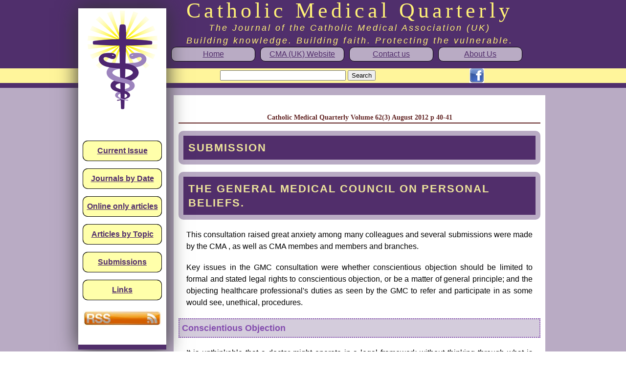

--- FILE ---
content_type: text/html
request_url: http://cmq.org.uk/CMQ/2012/Aug/gmc_personal_beliefs.html
body_size: 3185
content:
<!DOCTYPE html>
<html xmlns="http://www.w3.org/1999/xhtml">

<!-- #BeginTemplate "../../../NewCMQTemplate.dwt" -->

<head>
<meta content="en-gb" http-equiv="Content-Language" />
<meta content="text/html; charset=utf-8" http-equiv="Content-Type" />
<link href="../../../CSS/NewCMQStyles.css" rel="stylesheet" type="text/css" />
<!-- #BeginEditable "doctitle" -->
<meta content="Discussion of the principle of conscientious objection in medical practice" name="description">
<title>GMC Consultation on Personal Beliefs</title>
<!-- #EndEditable -->
<style type="text/css">
.facebookicon {
	width: 30px;
	height: 30px;
	margin-right: 290px;
	margin-top: -24px;
}
</style>
</head>
<!--ZOOMSTOP-->
<body>

<div id="container">
	<div id="header-container">
		<div id="header-details">
		
			<h1>Catholic Medical Quarterly</h1>
			<p>The Journal of the Catholic Medical Association (UK) </p>
			<p>Building knowledge. Building faith. Protecting the vulnerable.
			</p>
			<ul>
				<li><a href="../../../index.html">Home</a></li>
				<li>
				<a href="http://www.catholicmedicalassociation.org.uk" target="_blank" title="Go to the Association website">CMA (UK) Website</a></li>
				<li><a href="../../../Contact-us.html">Contact us</a></li>
				<li><a href="../../../About-Us.html">About Us</a></li>
			</ul>
		
		</div> <!-- end Header-details -->
		<div id="Searchline">  <!-- Searchline -->
		
			<form method="get" action="../../../Search/search.php"/> 
			<input type="text" name="zoom_query" size="30"/>
			<input type="submit" value="Search"/>
		
		</div>  <!-- end Searchline -->
		<a href="https://www.facebook.com/pages/Catholic-Medical-Association-UK/692485337490765" target="_blank">
		<img alt="facebook icon" height="30" src="../../../Graphics/facebook2.png" style="float: right" width="30" class="facebookicon" /></a>
	</div> <!-- header-container -->
	<div id="main">

		<div id="left-column">  
			<img alt="Logo" height="210" src="../../../Graphics/cma-logo.png" width="151" />
			<p>&nbsp;</p>
			<ul>
				<li><a href="../../../Current-Issue-Contents.html">Current Issue</a></li>
				<li><a href="../../Archive-By-Date.html">Journals by Date</a></li>
				<li>
				<a href="../../../Online-Articles/online_only_articles.html">Online only articles</a></li>
				<li><a href="../../../topic-index.html">Articles by Topic</a></li>
				<li><a href="../../../Submissions/Submissions_index.html">Submissions</a></li>
				<li><a href="../../../Links.html">Links</a></li>
			</ul>
			<a href="../../../RSS/RSS-Subscription-Page.html">
			<img alt="v" height="31" src="../../../Graphics/RSS2.jpg" width="160" /></a></div>  <!-- left-column -->
		<div id="content">
<!--ZOOMRESTART-->	
			<!-- #BeginEditable "content" -->
		
			<div id="main-page">
				<h6>Catholic Medical Quarterly Volume 62(3) August 2012 p 40-41</h6>
				<h1>Submission</h1>
				<h1>the General Medical Council on Personal Beliefs.</h1>
				<p>This consultation raised great anxiety among many colleagues 
				and several submissions were made by the CMA , as well as CMA 
				membes and members and branches. </p>
				<p>Key issues in the GMC consultation were whether conscientious 
				objection should be limited to formal and stated legal rights to 
				conscientious objection, or be a matter of general principle; 
				and the objecting healthcare professional's duties as seen by 
				the GMC to refer and participate in as some would see, 
				unethical, procedures. </p>
				<h3>Conscientious Objection</h3>
				<p>It is unthinkable that a doctor might operate in a legal 
				framework without thinking through what is right and wrong. Many 
				procedures are legal and right in some situations, but wrong in 
				others. ECT would be a good example of something that is 
				entirely right, effective and legal for the treatment of severe 
				depression, but utterly wrong if used as a punishment of for 
				another condition such as pneumonia. Doctors must always seek to 
				do what is right and must therefore analyse the rightness of 
				their acts. They cannot be prevented from doing this by removing 
				their duty to object to things that they believe to be wrong. A 
				similar example would be sterilisation without consent (which is 
				performed in this country on the mentally incapacitated). No 
				doctor or nurse should be compelled to participate in such an 
				act if they had an objection in conscience. We are deeply 
				worried that the GMC appears content to erode this position and 
				states that doctors may have to set aside their beliefs and do 
				what they believe to be wrong. </p>
				<h3>Duty to Refer</h3>
				<p>The CMA has robustly defended the right of doctors not to 
				refer to colleagues if they believe the procedure for which they 
				are asked to refer is wrong. While abortion is the classic 
				example of this, many others might be added. A doctor working in 
				the USA where execution is legal, might be required to refer to 
				a colleague if he was not willing to do pre execution checks 
				upon a convict due for execution. Surely, the legality of a 
				procedure (in this case execution) cannot be used to compel, a 
				doctor to cooperate in that procedure either by requiring that 
				they do the procedure, or by requiring referral to a colleague. 
				Either is formal cooperation in the act. We hope to publish the 
				CMA response to the GMC online </p>
				<h3>Minority Groups</h3>
				<p>The GMC suggested that some procedures that are only relevant 
				to some minority groups might have to be done by any doctor as 
				refusal to cooperate will be de facto discrimination against 
				that group. They give the example of cooperating with sex change 
				operations and state that doctors will have to cooperate because 
				of the equality Act 2010. In doing so they appear to suggest 
				that actions can be made moral simply because they are applied 
				to a minority group. This is deeply worrying. </p>
				<p>It appears to us that, for example, facial surgery to remove 
				the features of certain ethnic groups might fall under that 
				definition. We consider that what is right comes ahead of issues 
				of membership of any minority group. Being of a 17th Century 
				Mayan would not make human sacrifice by excoriation morally 
				right, even if that form of death was a particular religious act 
				of a minority ethnic group. Michael Jackson's facial surgery was 
				not made licit simply because of his membership of a minority 
				group. To refuse to participate in such surgery should not be 
				misconstrued as a form of racial discrimination. While the CMA 
				will always condemn discrimination against any minority group 
				(including Catholic doctors and nurses!) we do not believe, that 
				to use the GMC example, trans-gender operations are made licit 
				or something that all doctors must be willing to participate in 
				simply because they apply to a particular minority group. Surely 
				if an individual believes an act is wrong they must not do it 
				even of that act only applies to a particular minority group.
				</p>
				<p>We are pleased to report that as well as the CMA’s main 
				submission which is available on our website several other CMA 
				members made individual responses. At least the GMC will have 
				heard our message. </p>
				<p>&nbsp;</p>
				<p>&nbsp;</p>
			</div>
			<!-- #EndEditable -->
<!--ZOOMSTOP-->			
			<p>&nbsp;</p>
		</div>  <!-- end content -->
	</div>  <!-- end main -->
	<div id="footer">
	
		<p>The Catholic Medical Association (UK) is a Registered Charity Number 
		1002374 <br />
		Copyright © 2011 CMA (UK). All Rights Reserved.</p>
	
	</div>

</div> <!-- container -->

</body>

<!-- #EndTemplate -->

</html>


--- FILE ---
content_type: text/css
request_url: http://cmq.org.uk/CSS/NewCMQStyles.css
body_size: 2128
content:
html, body, div, span, applet, object, iframe,
h1, h2, h3, h4, h5, h6, p, blockquote, pre,
a, abbr, acronym, address, big, cite, code,
del, dfn, em, font, img, ins, kbd, q, s, samp,
small, strike, strong, sub, sup, tt, var,
b, u, i, center,
dl, dt, dd, ol, ul, li,
fieldset, form, label, legend,
table, caption, tbody, tfoot, thead, tr, th, td {
border-color: #0000FF;
	border-width: 1px;
	margin: 0;
	padding: 0;
	outline: 0;
	font-size: 100%;
	vertical-align: baseline;
	background: transparent;
}
body {
line-height: 1.5;
}
h1 {
	font-size:2.0em
}
h2 {
	font-size:1.5em
}
h3 {
	font-size:1.3em
}
h4 {
	font-size:1em
}
h5 {
	font-size:0.8em
}
h6 {
	font-size:0.7em
}
blockquote, q {
quotes: none;
}
blockquote:before, blockquote:after,
q:before, q:after {
	content: '';
	content: none;
	margin-left: 20px;
	margin-right: 20px;
}

/* remember to define focus styles! */
:focus {
outline: 0;
}

/* remember to highlight inserts somehow! */
ins {
text-decoration: none;
}
del {
text-decoration: line-through;
}

/* tables still need 'cellspacing="0"' in the markup */
table {
	border: 2px solid #6D0B8E;
	margin: 10px;
	border-spacing: 2px;
	text-align: left;
	width: 650px;
	border-collapse: separate;
	font-family: "Trebuchet MS", "Lucida Sans Unicode", "Lucida Grande", "Lucida Sans", Arial, sans-serif;
}


#container {
	width: 100%;
	background-color: #B9ABC4;
	height: 100%;
}
#header-container {
	background-color: #512E6B;
	height: 180px;
	width: 100%;
	background-image: url('../Graphics/header-bg.png');
	background-repeat: repeat-x;
}
#header-details {
	width: 950px;
	margin-right: auto;
	margin-left: auto;
	height: 130px;
}
#header-details H1 {
	font-family: "EB Garamond", Garamond, Palatino, "Book Antiqua", Times, serif;
	font-size: 44px;
	font-weight: normal;
	font-style: normal;
	color: #FFF177;
	text-align: center;
	padding-left: 150px;
	margin-top: 0px;
	margin-bottom: 0px;
	letter-spacing: 7px;
	line-height: 44px;
}
#header-details ul {
	margin: 0px auto 0px auto;
	width: 800px;
	height: 35px;
	right: auto;
	left: auto;
	list-style-type: none;
	padding-left: 180px;
	border-radius: 10px;
}
#header-details li {
	border-radius: 10px;
	line-height: 28px;
	text-align: center;
	width: 170px;
	float: left;
	border: 1px solid #000000;
	display: block;
	background-color: #B9ABC4;
	margin-right: 5px;
	margin-left: 5px;
	font-family: "Lucida Sans", "Lucida Sans Regular", "Lucida Grande", "Lucida Sans Unicode", Geneva, Verdana, sans-serif;
}
#header-details li a {
	color: #512D6B;
	text-align: center;
	display: block;
}
#header-details li a:hover {
	background-color: #FFFFAA;
	color: #512d6b;
	display: block;
	border-radius: 10px;
}
#header-details p {
	color: #FFF177;
	margin: 0px;
	padding-left: 150px;
	text-align: center;
	font-family: "Lucida Sans", "Lucida Sans Regular", "Lucida Grande", "Lucida Sans Unicode", Geneva, Verdana, sans-serif;
	font-size: 1.1em;
	font-weight: normal;
	font-style: italic;
	letter-spacing: 3px;
}
#Searchline {
	margin-left: 450px;
	margin-top: 12px;
	padding: 0px;
	margin-right: 200px;
	height: 22px;
}
.form-input {
	height: 20px;
	width: 300px;
	margin: -2px 0px 0px 0px;
	border: 1px ridge #000000;
	font-family: "Lucida Sans", "Lucida Sans Regular", "Lucida Grande", "Lucida Sans Unicode", Geneva, Verdana, sans-serif;
}
#left-column {
	width: 180px;
	height: 680px;
	background-color: #FFF;
	border-bottom-style: solid;
	border-bottom-width: 10px;
	border-bottom-color: #512E6B;
	padding: 0px 0px 9px 0px;
	box-shadow: 0px 0px 40px #333;
	text-align: center;
	margin-top: -178px;
	float: left;
}
#left-column ul {
	margin: 30px auto 21px auto;
	width: 162px;
	list-style-type: none;
}
#left-column li {
	line-height: 40px;
	text-align: center;
	background-color: #FFFFAA;
	border: 1px ridge #000000;
	border-radius: 10px;
	width: 160px;
	height: 40px;
	display: block;
	margin-top: 15px;
	margin-bottom: 15px;
	font-family: "Lucida Sans", "Lucida Sans Regular", "Lucida Grande", "Lucida Sans Unicode", Geneva, Verdana, sans-serif;
	font-weight: bold;
}
#left-column li a {
	color: #512D6B;
	text-align: center;
	display: block;
}
#left-column li a:hover {
	color: #FFF177;
	background-color: #512D6B;
}
#left-column p a:hover {
	background-color: #800000;
}
#main {
	width: 960px;
	margin-right: auto;
	margin-left: auto;
}
#content {
	padding: 10px;
	width: 740px;
	left: 440px;
	background-color: #FFFFFF;
	margin-left: 195px;
	margin-top: 15px;
	margin-bottom: 15px;
}
#footer {
	height: 60px;
	background-color: #512D6B;
	border-top-color: #FFF177;
	border-top-width: 15px;
	border-top-style: solid;
	margin: 0px;
}
#footer p {
	font-family: "Lucida Sans", "Lucida Sans Regular", "Lucida Grande", "Lucida Sans Unicode", Geneva, Verdana, sans-serif;
	font-size: small;
	color: #FFF177;
	text-align: center;
}
.newStyle1 {
	width: 94px;
	height: 22px;
}
.rssicon {
	width: 103px;
	height: 24px;
	margin-left: 210px;
}
.RSS-Icon {
	float: right;
	margin-top: -31px;
}
#main-page h1 {
	border: 10px solid #B9ABC4;
	font-family: "Gill Sans", "Gill Sans MT", Calibri, "Trebuchet MS", sans-serif;
	background-color: #512e6b;
	color: #EEE59C;
	font-size: 1.4em;
	font-weight: bold;
	font-style: normal;
	text-transform: uppercase;
	line-height: 1.3em;
	text-align: left;
	letter-spacing: 2px;
	border-radius: 10px;
	padding: 10px 5px 10px 10px;
	margin: 15px 0px 15px 0px;
}
#main-page h2 {
	font-family: "Gill Sans", "Gill Sans MT", Calibri, "Trebuchet MS", sans-serif;
	font-size: 1em;
	text-transform: uppercase;
	color: #512e6b;
	line-height: 1.15em;
	text-align: left;
	letter-spacing: 3px;
	padding-top: 12px;
	padding-bottom: 6px;
	padding-left: 10px;
	margin-top: 15px;
	margin-bottom: 15px;
	background-image: url('../Graphics/h2-background2.png');
	background-repeat: repeat-x;
	border-left-style: double;
	border-left-width: 8px;
	border-left-color: #512e6b;
	border-top-style: double;
	border-top-width: 8px;
	border-top-color: #512e6b;
}
#main-page h3 {
	font-family: "Gill Sans", "Gill Sans MT", Calibri, "Trebuchet MS", sans-serif;
	font-size: 1.1em;
	color: #834cae;
	background-color: #d4ccdc;
	border: 2px dotted #834cae;
	padding-top: 5px;
	padding-left: 5px;
	padding-bottom: 5px;
	margin-top: 5px;
	margin-bottom: 5px;
}
#main-page h4 {
	margin-left: 15px;
}
#main-page h6 {
	font-family: Cambria, Cochin, Georgia, Times, "Times New Roman", serif;
	font-size: 14px;
	color: #622423;
	text-align: center;
	border-bottom-style: double;
	border-bottom-width: 2px;
	border-bottom-color: #622423;
	padding-top: 10px;
	margin: 15px 0px 15px 0px;
}
#main-page p {
	margin: 1.2em 1em 1.2em 1em;
	font-family: "Segoe UI", Tahoma, Geneva, Verdana, sans-serif;
	line-height: 1.5em;
	text-align: justify;
}
#main-page ol {
	padding-left: 20px;
	list-style-type: decimal;
	list-style-position: outside;
}
#main-page ul {
	padding-left: 20px;
	list-style-type: disc;
	list-style-position: outside;
}
#main-page li {
	line-height: 1.5em;
	margin-top: 15px;
	margin-bottom: 0px;
	font-family: "Trebuchet MS", "Lucida Sans Unicode", "Lucida Grande", "Lucida Sans", Arial, sans-serif;
	margin-left: 30px;
}

#main-page blockquote {
	font-style: italic;
	font-family: Cambria, Cochin, Georgia, Times, "Times New Roman", serif;
	margin: 1.2em 3em 1.2em 3em;
	text-align: justify;
}

#references {
}
#references ol {
	list-style-type: decimal;
	list-style-image: none;
	list-style-position: outside;
}
#references li {
	list-style-position: outside;
	line-height: 1.5em;
	margin-top: 15px;
	margin-bottom: 0px;
	font-family: "Trebuchet MS", "Lucida Sans Unicode", "Lucida Grande", "Lucida Sans", Arial, sans-serif;
	margin-left: 30px;
	list-style-type: decimal;
	font-size: 0.75em;
}

.textboxTmplt {
	border-style: 2;
	font-family: "Lucida Sans", "Lucida Sans Regular", "Lucida Grande", "Lucida Sans Unicode", Geneva, Verdana, sans-serif;
	font-size: 14px;
	background-color: #B9abc4;
	border-width: 2px;
	border-color: #800080;
	border-radius: 10px;
	padding: 10px;
	margin: 5px 10px 10px 10px;
	width: 170px;
	height: 110px;
	float: left;
	font-style: italic;
	text-align: center;
	letter-spacing: 1px;
}

.float-left-Tmplate {
	float: left;
	margin: 5px 15px 5px 0px;
}

